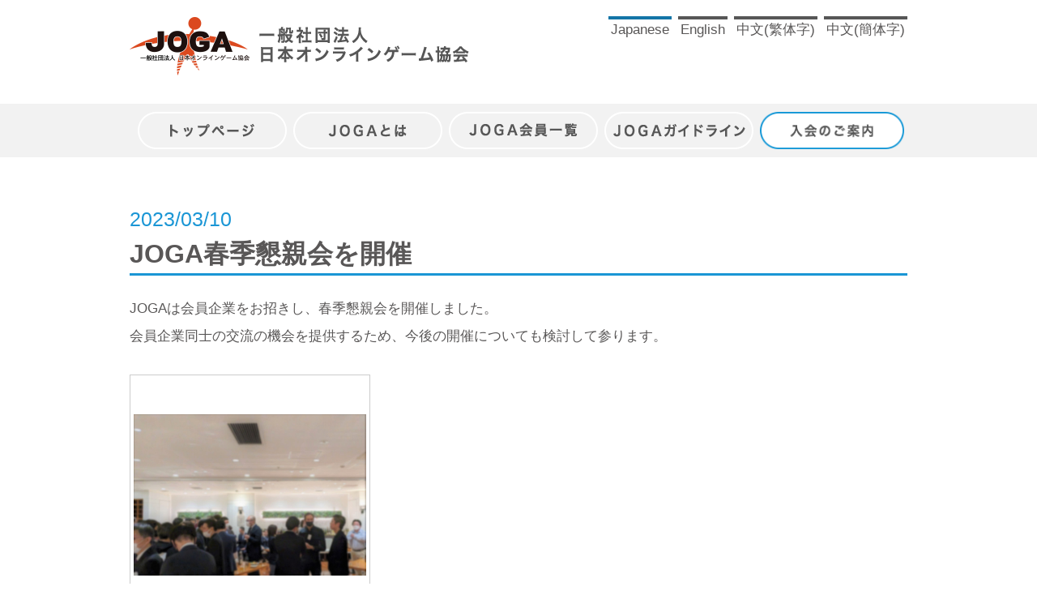

--- FILE ---
content_type: text/html; charset=UTF-8
request_url: https://japanonlinegame.org/2023_0309/?cat=news-release&yearSelect=0&pageNum=
body_size: 22702
content:
<!DOCTYPE html>
<html lang="ja">
<head>
<meta charset="UTF-8">
<meta name="viewport" content="width=device-width, initial-scale=1">
<link rel="profile" href="http://gmpg.org/xfn/11">

<link rel="shortcut icon" href="/favicon.ico">
<link rel="apple-touch-icon" href="http://japanonlinegame.org/apple-touch-icon.png">


<title>JOGA春季懇親会を開催 &#8211; 一般社団法人 日本オンラインゲーム協会</title>
<link rel='dns-prefetch' href='//s.w.org' />
<link rel="alternate" type="application/rss+xml" title="一般社団法人 日本オンラインゲーム協会 &raquo; フィード" href="https://japanonlinegame.org/feed/" />
<link rel="alternate" type="application/rss+xml" title="一般社団法人 日本オンラインゲーム協会 &raquo; コメントフィード" href="https://japanonlinegame.org/comments/feed/" />
<link rel='stylesheet' id='responsive-lightbox-prettyphoto-css'  href='https://japanonlinegame.org/wp-content/plugins/responsive-lightbox/assets/prettyphoto/css/prettyPhoto.min.css?ver=2.0.5' type='text/css' media='all' />
<link rel='stylesheet' id='joga-style-css'  href='https://japanonlinegame.org/wp-content/themes/joga/style.css?ver=4.9.12' type='text/css' media='all' />
<script type='text/javascript' src='https://japanonlinegame.org/wp-includes/js/jquery/jquery.js?ver=1.12.4'></script>
<script type='text/javascript' src='https://japanonlinegame.org/wp-includes/js/jquery/jquery-migrate.min.js?ver=1.4.1'></script>
<script type='text/javascript' src='https://japanonlinegame.org/wp-content/plugins/responsive-lightbox/assets/prettyphoto/js/jquery.prettyPhoto.min.js?ver=2.0.5'></script>
<script type='text/javascript' src='https://japanonlinegame.org/wp-content/plugins/responsive-lightbox/assets/infinitescroll/infinite-scroll.pkgd.min.js?ver=4.9.12'></script>
<script type='text/javascript'>
/* <![CDATA[ */
var rlArgs = {"script":"prettyphoto","selector":"lightbox","customEvents":"","activeGalleries":"1","animationSpeed":"normal","slideshow":"0","slideshowDelay":"5000","slideshowAutoplay":"0","opacity":"0.75","showTitle":"1","allowResize":"1","allowExpand":"1","width":"1080","height":"720","separator":"\/","theme":"pp_default","horizontalPadding":"20","hideFlash":"0","wmode":"opaque","videoAutoplay":"0","modal":"0","deeplinking":"0","overlayGallery":"1","keyboardShortcuts":"1","social":"0","woocommerce_gallery":"0","ajaxurl":"https:\/\/japanonlinegame.org\/wp-admin\/admin-ajax.php","nonce":"77718418d4"};
/* ]]> */
</script>
<script type='text/javascript' src='https://japanonlinegame.org/wp-content/plugins/responsive-lightbox/js/front.js?ver=2.0.5'></script>
<script type='text/javascript' src='https://japanonlinegame.org/wp-content/themes/joga/js/custom.js?ver=4.9.12'></script>
<script type='text/javascript' src='https://japanonlinegame.org/wp-content/themes/joga/js/jquery.matchHeight-min.js?ver=4.9.12'></script>
<link rel='https://api.w.org/' href='https://japanonlinegame.org/wp-json/' />
<link rel="EditURI" type="application/rsd+xml" title="RSD" href="https://japanonlinegame.org/xmlrpc.php?rsd" />
<link rel="wlwmanifest" type="application/wlwmanifest+xml" href="https://japanonlinegame.org/wp-includes/wlwmanifest.xml" /> 
<link rel='prev' title='JOGA安心安全ガイドライン窓口2022年10月～12月レポートを公開' href='https://japanonlinegame.org/2023_0228-2/' />
<link rel='next' title='「ゲーム障害に関する調査・研究結果」のレポート公開について' href='https://japanonlinegame.org/2023_0424/' />
<meta name="generator" content="WordPress 4.9.12" />
<link rel="canonical" href="https://japanonlinegame.org/2023_0309/" />
<link rel='shortlink' href='https://japanonlinegame.org/?p=2862' />
<link rel="alternate" type="application/json+oembed" href="https://japanonlinegame.org/wp-json/oembed/1.0/embed?url=https%3A%2F%2Fjapanonlinegame.org%2F2023_0309%2F" />
<link rel="alternate" type="text/xml+oembed" href="https://japanonlinegame.org/wp-json/oembed/1.0/embed?url=https%3A%2F%2Fjapanonlinegame.org%2F2023_0309%2F&#038;format=xml" />
		<style type="text/css">.recentcomments a{display:inline !important;padding:0 !important;margin:0 !important;}</style>
		
</head>




<body id="" class="post-template-default single single-post postid-2862 single-format-standard">
<div id="page" class="site">
	<a class="skip-link screen-reader-text" href="#content">Skip to content</a>

	<header id="masthead" class="site-header" role="banner">
		<div class="header-inner">
			<div class="site-branding">
									<h1 class="site-title"><a href="https://japanonlinegame.org/" rel="home"><img src="/wp-content/uploads/img/logo.png"></a></h1>
				<!--  -->
					<!-- <p class="site-title"><a href="" rel="home"><img src="/wp-content/uploads/img/logo.png"></a></p> -->
							</div><!-- .site-branding -->
			<form method="post" name="language" action="./" id="lang-pc" class="language-choice">
				<ul class="language viewPc ja">
					<li id="lang-ja-pc" data-lang="ja" class="lang-ja"><a href="?lang=ja">Japanese</a></li>
					<li id="lang-en-pc" data-lang="en" class="lang-en"><a href="?lang=en">English</a></li>
					<li id="lang-tc-pc" data-lang="tc" class="lang-tc"><a href="?lang=tc">中文(繁体字)</a></li>
					<li id="lang-sc-pc" data-lang="sc" class="lang-sc"><a href="?lang=sc">中文(簡体字)</a></li>
				</ul>
			</form>
		</div>
		
				<nav id="site-navigation" class="main-navigation clear viewPc" role="navigation">
			<div class="header-inner">
				<div class="menu-%e3%83%98%e3%83%83%e3%83%80%e3%83%bc%e3%83%a1%e3%83%8b%e3%83%a5%e3%83%bcpc-container"><ul id="primary-menu" class="ja"><li id="menu-item-18" class="top-page menu-item menu-item-type-custom menu-item-object-custom menu-item-18"><a href="/">トップページ</a></li>
<li id="menu-item-72" class="about menu-item menu-item-type-post_type menu-item-object-about_joga menu-item-72"><a href="https://japanonlinegame.org/about_joga/about-joga/">JOGAとは</a></li>
<li id="menu-item-91" class="joga-list menu-item menu-item-type-post_type menu-item-object-member_list menu-item-91"><a href="https://japanonlinegame.org/member_list/regular-members/">JOGA会員一覧</a></li>
<li id="menu-item-99" class="nav-menu-info guideline menu-item menu-item-type-post_type menu-item-object-joga_guideline menu-item-99"><a href="https://japanonlinegame.org/joga_guideline/joga-guideline/">JOGAガイドライン</a></li>
<li id="menu-item-95" class="nav-menu-info admission menu-item menu-item-type-post_type menu-item-object-admission_item menu-item-95"><a href="https://japanonlinegame.org/admission_item/admission-guidance/">入会のご案内</a></li>
</ul></div>			</div>
		</nav><!-- #site-navigation -->

				<div id="sp-menu-open" class="sp-menu sp-menu-button viewSp">
			<a><img src="/wp-content/uploads/img/sp-nemu-btn.png"></a>
		</div>
		<nav id="site-navigatio-sp" class="main-navigation-sp header-content viewSp" role="navigation">

			<div class="menu-%e3%83%98%e3%83%83%e3%83%80%e3%83%bc%e3%83%a1%e3%83%8b%e3%83%a5%e3%83%bcsp-container"><ul id="primary-menu" class="ja"><li id="menu-item-1338" class="top-page menu-item menu-item-type-custom menu-item-object-custom menu-item-1338"><a href="/">トップページ</a></li>
<li id="menu-item-73" class="about menu-item menu-item-type-post_type menu-item-object-about_joga menu-item-73"><a href="https://japanonlinegame.org/about_joga/about-joga/">JOGAとは</a></li>
<li id="menu-item-90" class="joga-list menu-item menu-item-type-post_type menu-item-object-member_list menu-item-90"><a href="https://japanonlinegame.org/member_list/regular-members/">JOGA会員一覧</a></li>
<li id="menu-item-98" class="guideline menu-item menu-item-type-post_type menu-item-object-joga_guideline menu-item-98"><a href="https://japanonlinegame.org/joga_guideline/joga-guideline/">JOGAガイドライン</a></li>
<li id="menu-item-96" class="nav-menu-info admission menu-item menu-item-type-post_type menu-item-object-admission_item menu-item-96"><a href="https://japanonlinegame.org/admission_item/admission-guidance/">入会のご案内</a></li>
</ul></div>
			<form method="post" name="language" action="./" id="lang-sp" class="language-choice">
				<ul class="language viewSp ja">
					<li id="lang-ja-sp" data-lang="ja" class="lang-ja"><a href="?lang=ja">Japanese</a></li>
					<li id="lang-en-sp" data-lang="en" class="lang-en"><a href="?lang=en">English</a></li>
					<li id="lang-tc-sp" data-lang="tc" class="lang-tc"><a href="?lang=tc">中文(繁体字)</a></li>
					<li id="lang-sc-sp" data-lang="sc" class="lang-sc"><a href="?lang=sc">中文(簡体字)</a></li>
				</ul>
			</form>

			<div class="sp-menu-button-close">
				<a><img src="/wp-content/uploads/img/sp-nemu-btn-close.png"></a>
			</div>
		</nav><!-- #site-navigation -->


	</header><!-- #masthead -->

	<div id="content" class="site-content">
		<a id="page-top" href="#page"><img src="/wp-content/uploads/img/top-off.png"></a>

	<div id="primary" class="content-area">
		<main id="main" class="site-article" role="main">

		

<article id="post-2862" class="press-detail clear post-2862 post type-post status-publish format-standard hentry category-notice category-news-release category-new-information">
  <header class="entry-header">
    <p class="header-date">
      2023/03/10    </p>
    <h1 class="header-title">
      JOGA春季懇親会を開催    </h1>
  </header><!-- .entry-header -->

  <div class="entry-content">
  <p>JOGAは会員企業をお招きし、春季懇親会を開催しました。</p>
<p>会員企業同士の交流の機会を提供するため、今後の開催についても検討して参ります。</p>
<p><span id="more-2862"></span></p>
<p><img class="alignnone size-full wp-image-2863" src="https://japanonlinegame.org/wp-content/uploads/2023/03/20230309_094700042-2.jpg" alt="" width="1800" height="1244" srcset="https://japanonlinegame.org/wp-content/uploads/2023/03/20230309_094700042-2.jpg 1800w, https://japanonlinegame.org/wp-content/uploads/2023/03/20230309_094700042-2-768x531.jpg 768w" sizes="(max-width: 1800px) 100vw, 1800px" /></p>
  </div><!-- .entry-content -->

  <p class="return-button">
          <a href="/press/?pageNum=&yearSelect=0&cat=news-release" class="return-list"></a>
      </p>

</article><!-- #post-## -->

<!-- バナーエリア -->
  <aside id="banner" class="banner">
    <section id="banner-area" class="banner-area">
      
      <ul class="topics-box clear">
                <li class="topic">
          <p class="image">
                        <a href="https://japanonlinegame.org/Campaign_promise/" target=""><img width="250" height="110" src="https://japanonlinegame.org/wp-content/uploads/2017/04/g389.png" class="attachment-post-thumbnail size-post-thumbnail wp-post-image" alt="" /></a></p>
        </li>
                <li class="topic">
          <p class="image">
                        <a href="https://japanonlinegame.org/2024_0610/" target=""><img width="178" height="70" src="https://japanonlinegame.org/wp-content/uploads/2017/04/Payment-Services-Act-1.png" class="attachment-post-thumbnail size-post-thumbnail wp-post-image" alt="" /></a></p>
        </li>
                <li class="topic">
          <p class="image">
                        <a href="https://www.pref.kyoto.jp/kimitan/" target="_blank"><img width="234" height="60" src="https://japanonlinegame.org/wp-content/uploads/2017/04/543a918b7e646b05355d8b6b689b701c.png" class="attachment-post-thumbnail size-post-thumbnail wp-post-image" alt="" /></a></p>
        </li>
                <li class="topic">
          <p class="image">
                        <a href=" https://www.youtube.com/watch?v=AkhE4zVbg6A" target="_blank"><img width="171" height="60" src="https://japanonlinegame.org/wp-content/uploads/2017/04/10th_banner_ver4_170x60.png" class="attachment-post-thumbnail size-post-thumbnail wp-post-image" alt="" /></a></p>
        </li>
                      </ul>
    </section>
  </aside>


		</main><!-- #main -->
	</div><!-- #primary -->

﻿
  </div><!-- #content -->

  
  <footer id="colophon" class="site-footer" role="contentinfo">

        <nav id="" class="footer-navigation clear" role="navigation">
      <div class="footer-menu-inner">
        <div class="menu-area logo-img">
          <a href="http://japanonlinegame.org/"><img src="/wp-content/uploads/img/logo.png"></a>
        </div>
        <div class="menu-area">
          <div class="menu-%e3%83%95%e3%83%83%e3%82%bf%e3%83%bc%e3%83%a1%e3%83%8b%e3%83%a5%e3%83%bc%e5%b7%a6-container">
            <ul id="menu-%e3%83%95%e3%83%83%e3%82%bf%e3%83%bc%e3%83%a1%e3%83%8b%e3%83%a5%e3%83%bc%e5%b7%a6" class="primary-menu">
              <li id="menu-item-804" class="menu-item menu-item-type-custom menu-item-object-custom current-menu-item current_page_item menu-item-has-children menu-item-804"><a href="/">TOPページ</a>
                <ul  class="sub-menu">
                  <li id="menu-item-830" class="menu-item menu-item-type-custom menu-item-object-custom menu-item-830">
                    <a href="/admission_item/admission-guidance/">入会案内</a>
                  </li>
                  <li id="menu-item-831" class="menu-item menu-item-type-custom menu-item-object-custom menu-item-831">
                    <a href="/gudeline-help-desk/">JOGA安心安全ガイドライン窓口</a>
                  </li>
                  <li id="menu-item-832" class="menu-item menu-item-type-custom menu-item-object-custom menu-item-832">
                    <a href="http://www.japanonlinegame.org/Campaign_Credit/index.html">スマートフォン課金トラブルを防ぎましょう</a>
                  </li>
                  <li id="menu-item-833" class="menu-item menu-item-type-custom menu-item-object-custom menu-item-833">
                    <a href="/startup/joga-startup/">JOGAスタートアップベンチャー支援プログラム概要</a>
                  </li>
                  <li id="menu-item-834" class="menu-item menu-item-type-custom menu-item-object-custom menu-item-834">
                    <a href="/result/result/">調査結果</a>
                  </li>
                  <li id="menu-item-835" class="menu-item menu-item-type-custom menu-item-object-custom menu-item-835">
                    <a href="http://www.japanonlinegame.org/Campaign/index.html">楽しく安全に オンラインゲームをプレイするために</a>
                  </li>
                </ul>
              </li>
            </ul>
          </div>
        </div>
        <div class="menu-area">
          <div class="menu-%e3%83%95%e3%83%83%e3%82%bf%e3%83%bc%e3%83%a1%e3%83%8b%e3%83%a5%e3%83%bc%e4%b8%ad%e5%a4%ae-container">
            <ul id="menu-%e3%83%95%e3%83%83%e3%82%bf%e3%83%bc%e3%83%a1%e3%83%8b%e3%83%a5%e3%83%bc%e4%b8%ad%e5%a4%ae" class="primary-menu">
              <li id="menu-item-888" class="menu-item menu-item-type-post_type menu-item-object-about_joga menu-item-has-children menu-item-888">
                <a href="/about_joga/about-joga/">JOGAとは</a>
                <ul  class="sub-menu">
                  <li id="menu-item-889" class="menu-item menu-item-type-post_type menu-item-object-about_joga menu-item-889">
                    <a href="/about_joga/about-joga/">協会概要</a>
                  </li>
                  <li id="menu-item-890" class="menu-item menu-item-type-post_type menu-item-object-about_joga menu-item-890">
                    <a href="/about_joga/purpose/">設立趣意</a>
                  </li>
                  <li id="menu-item-891" class="menu-item menu-item-type-post_type menu-item-object-about_joga menu-item-891">
                    <a href="/about_joga/greeting/">両共同代表理事ご挨拶</a>
                  </li>
                  <li id="menu-item-892" class="menu-item menu-item-type-post_type menu-item-object-about_joga menu-item-892">
                    <a href="/about_joga/action-items/">活動項目</a>
                  </li>
                  <li id="menu-item-893" class="menu-item menu-item-type-post_type menu-item-object-about_joga menu-item-893">
                    <a href="/about_joga/organization-chart/">組織図</a>
                  </li>
                  <li id="menu-item-894" class="menu-item menu-item-type-post_type menu-item-object-about_joga menu-item-894">
                    <a href="/about_joga/history/">沿革</a>
                  </li>
                  <li id="menu-item-895" class="menu-item menu-item-type-post_type menu-item-object-about_joga menu-item-895">
                    <a href="/about_joga/member-type/">会員種別</a>
                  </li>
                  <li id="menu-item-896" class="menu-item menu-item-type-post_type menu-item-object-about_joga menu-item-896">
                    <a href="/about_joga/working-group/">ワーキンググループのご紹介</a>
                  </li>
                  <li id="menu-item-897" class="menu-item menu-item-type-post_type menu-item-object-about_joga menu-item-897">
                    <a href="/about_joga/financial-public-notice/">決算公告</a>
                  </li>
                  <li id="menu-item-898" class="menu-item menu-item-type-post_type menu-item-object-about_joga menu-item-898">
                    <a href="/about_joga/faq/">よくある質問</a>
                  </li>
                </ul>
              </li>
            </ul>
          </div>
        </div>
        <div class="menu-area">
          <div class="menu-%e3%83%95%e3%83%83%e3%82%bf%e3%83%bc%e3%83%a1%e3%83%8b%e3%83%a5%e3%83%bc%e5%8f%b3-container">
            <ul id="menu-%e3%83%95%e3%83%83%e3%82%bf%e3%83%bc%e3%83%a1%e3%83%8b%e3%83%a5%e3%83%bc%e5%8f%b3" class="primary-menu">
              <li id="menu-item-836" class="menu-item menu-item-type-post_type menu-item-object-member_list menu-item-has-children menu-item-836">
                <a href="/member_list/regular-members/">JOGA会員一覧</a>
                <ul  class="sub-menu">
                  <li id="menu-item-837" class="menu-item menu-item-type-post_type menu-item-object-member_list menu-item-837">
                    <a href="/member_list/regular-members/">正会員</a>
                  </li>
                  <li id="menu-item-838" class="menu-item menu-item-type-post_type menu-item-object-member_list menu-item-838">
                    <a href="/member_list/associate-members/">準会員</a>
                  </li>
                  <li id="menu-item-839" class="menu-item menu-item-type-post_type menu-item-object-member_list menu-item-839">
                    <a href="/member_list/supporting-members/">賛助会員</a>
                  </li>
                  <li id="menu-item-840" class="menu-item menu-item-type-post_type menu-item-object-member_list menu-item-840">
                    <a href="/member_list/special-supporting-members/">特別準会員</a>
                  </li>
                  <li id="menu-item-841" class="menu-item menu-item-type-post_type menu-item-object-member_list menu-item-841">
                    <a href="/member_list/board-members/">役員/事務局</a>
                  </li>
                  <li id="menu-item-842" class="menu-item menu-item-type-post_type menu-item-object-member_list menu-item-842">
                    <a href="/member_list/cooperate-associations/">協力団体</a>
                  </li>
                </ul>
              </li>
              <li id="menu-item-843" class="menu-item menu-item-type-post_type menu-item-object-joga_guideline menu-item-has-children menu-item-843">
                <a href="/joga_guideline/joga-guideline/">JOGAガイドライン</a>
                <ul  class="sub-menu">
                  <li id="menu-item-844" class="menu-item menu-item-type-post_type menu-item-object-joga_guideline menu-item-844">
                    <a href="/joga_guideline/joga-guideline/">JOGAガイドライン</a>
                  </li>
                </ul>
              </li>
              <li id="menu-item-845" class="menu-item menu-item-type-post_type menu-item-object-admission_item menu-item-has-children menu-item-845">
                <a href="/admission_item/admission-guidance/">入会のご案内</a>
                <ul  class="sub-menu">
                  <li id="menu-item-846" class="menu-item menu-item-type-post_type menu-item-object-admission_item menu-item-846">
                    <a href="/admission_item/admission-guidance/">入会案内</a>
                  </li>
                  <li id="menu-item-847" class="menu-item menu-item-type-post_type menu-item-object-admission_item menu-item-847">
                    <a href="/admission_item/admission-merit/">入会メリット</a>
                  </li>
                  <li id="menu-item-848" class="menu-item menu-item-type-post_type menu-item-object-admission_item menu-item-848">
                    <a href="/admission_item/admission/">入会申し込み</a>
                  </li>
                </ul>
              </li>
            </ul>
          </div>
        </div>
      </div>
    </nav><!-- #site-navigation -->

    <div class="site-info clear">
      <div class="site-info-left">
        <a href="/privacypolicy/">プライバシーポリシー</a>
      </div>
      <div class="site-info-right">
        <a href="japanonlinegame.org/">Copylight JOGA All rights reserved.</a>
      </div>
    </div><!-- .site-info -->

  </footer><!-- #colophon -->
</div><!-- #page -->

<link rel='stylesheet' id='header_css-css'  href='https://japanonlinegame.org/wp-content/themes/joga/css/header.css?ver=4.9.12' type='text/css' media='all' />
<link rel='stylesheet' id='footer_css-css'  href='https://japanonlinegame.org/wp-content/themes/joga/css/footer.css?ver=4.9.12' type='text/css' media='all' />
<link rel='stylesheet' id='base_css-css'  href='https://japanonlinegame.org/wp-content/themes/joga/css/base.css?ver=4.9.12' type='text/css' media='all' />
<link rel='stylesheet' id='underlayer_css-css'  href='https://japanonlinegame.org/wp-content/themes/joga/css/underlayer.css?ver=4.9.12' type='text/css' media='all' />
<script type='text/javascript' src='https://japanonlinegame.org/wp-content/themes/joga/js/navigation.js?ver=20151215'></script>
<script type='text/javascript' src='https://japanonlinegame.org/wp-content/themes/joga/js/skip-link-focus-fix.js?ver=20151215'></script>
<script type='text/javascript' src='https://japanonlinegame.org/wp-includes/js/wp-embed.min.js?ver=4.9.12'></script>
<script type="text/javascript">
  jQuery(function($){
    $('.item-box .item').matchHeight();
  });
</script>

</body>
</html>



--- FILE ---
content_type: text/css
request_url: https://japanonlinegame.org/wp-content/themes/joga/css/footer.css?ver=4.9.12
body_size: 2656
content:
@charset utf-8;

/* デフォルト：980px以上用（PC用）の記述 */
@media screen and (min-width: 769px) {

  .site-footer{
    background-color: #ddd;
    padding: 60px 0 0;
  }

  .site-footer .footer-navigation{
    width: 960px;
    margin: 0 auto;
  }

  .site-footer .footer-navigation .footer-menu-inner{
    display: -webkit-flex;
    display: -moz-flex;
    display: -ms-flex;
    display: -o-flex;
    display: flex;
  }

  .site-footer .footer-navigation .footer-menu-inner a{
    text-decoration: underline;
  }

  .site-footer .footer-navigation .footer-menu-inner .menu-area{
    margin-right: 20px;
  }
  .site-footer .footer-navigation .footer-menu-inner .menu-area:last-child{
    margin-right: 0;
  }

  .site-footer .footer-navigation .footer-menu-inner .menu-area.logo-img img{
    width: 250px;
  }

  .site-footer .footer-navigation .footer-menu-inner .primary-menu > li > a{
    font-size: 14px;
    font-weight: bold;
  }

  .site-footer .footer-navigation .footer-menu-inner .sub-menu > li > a{
    font-size: 12px;
  }

  /* site info */
  .site-footer .site-info{
    width: 960px;
    margin: 20px auto;
  }

  .site-footer .site-info a{
    font-size: 10px;
    text-decoration: underline;
  }

  .site-footer .site-info .site-info-left{
    float: left;
  }

  .site-footer .site-info .site-info-right{
    float: right;
  }

}

@media screen and (min-width: 769px) and ( max-width: 979px) {

}

@media screen and (max-width: 768px) { 

  .site-footer{
    background-color: #ddd;
    padding: 30px 0 0;
  }

  .site-footer .footer-navigation{
    width: 100%;
    margin: 0 auto;
  }

  .site-footer .footer-navigation .footer-menu-inner{
  }

  .site-footer .footer-navigation .footer-menu-inner a{
    text-decoration: underline;
  }

  .site-footer .footer-navigation .footer-menu-inner .menu-area{
    text-align: center;
  }

  .site-footer .footer-navigation .footer-menu-inner .menu-area.logo-img img{
    width: 90%;
    max-width: 100%;
  }

  .site-footer .footer-navigation .footer-menu-inner .primary-menu > li > a{
    font-size: 12px;
    font-weight: bold;
  }

  .site-footer .footer-navigation .footer-menu-inner .sub-menu > li > a{
    font-size: 11px;
  }

  .site-footer .footer-navigation .footer-menu-inner .primary-menu > li > ul{
    margin: 0;
  }

  /* site info */
  .site-footer .site-info{
    text-align: center;
    width: 100%;
    margin: 20px auto;
  }

  .site-footer .site-info a{
    font-size: 10px;
    text-decoration: underline;
  }

  .site-footer .site-info .site-info-left{
    /*float: left;*/
  }

  .site-footer .site-info .site-info-right{
    /*float: right;*/
  }

}
